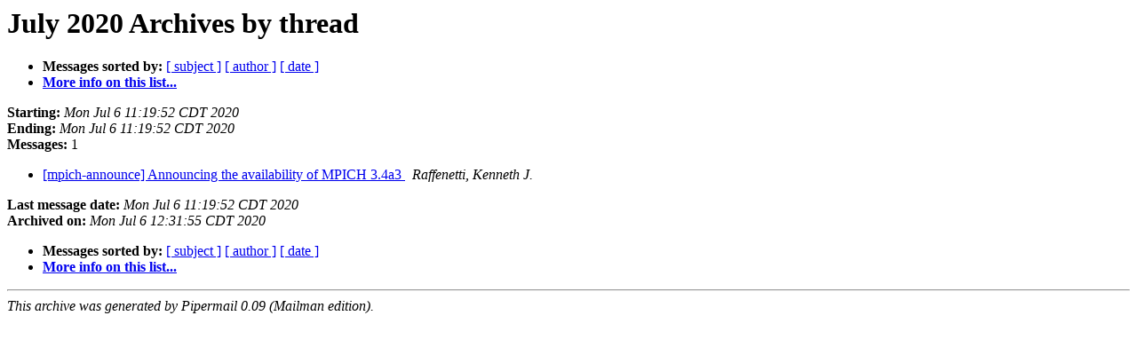

--- FILE ---
content_type: text/html; charset=UTF-8
request_url: https://lists.mpich.org/pipermail/announce/2020-July/thread.html
body_size: 1700
content:
<!DOCTYPE HTML PUBLIC "-//W3C//DTD HTML 4.01 Transitional//EN">
<HTML>
  <HEAD>
     <title>The announce July 2020 Archive by thread</title>
     <META NAME="robots" CONTENT="noindex,follow">
     <META http-equiv="Content-Type" content="text/html; charset=us-ascii">
  </HEAD>
  <BODY BGCOLOR="#ffffff">
      <a name="start"></A>
      <h1>July 2020 Archives by thread</h1>
      <ul>
         <li> <b>Messages sorted by:</b>
	        
		<a href="subject.html#start">[ subject ]</a>
		<a href="author.html#start">[ author ]</a>
		<a href="date.html#start">[ date ]</a>

	     <li><b><a href="https://lists.mpich.org/mailman/listinfo/announce">More info on this list...
                    </a></b></li>
      </ul>
      <p><b>Starting:</b> <i>Mon Jul  6 11:19:52 CDT 2020</i><br>
         <b>Ending:</b> <i>Mon Jul  6 11:19:52 CDT 2020</i><br>
         <b>Messages:</b> 1<p>
     <ul>

<!--0 01594052392.52- -->
<LI><A HREF="000052.html">[mpich-announce] Announcing the availability of MPICH 3.4a3
</A><A NAME="52">&nbsp;</A>
<I>Raffenetti, Kenneth J.
</I>

    </ul>
    <p>
      <a name="end"><b>Last message date:</b></a> 
       <i>Mon Jul  6 11:19:52 CDT 2020</i><br>
    <b>Archived on:</b> <i>Mon Jul  6 12:31:55 CDT 2020</i>
    <p>
   <ul>
         <li> <b>Messages sorted by:</b>
	        
		<a href="subject.html#start">[ subject ]</a>
		<a href="author.html#start">[ author ]</a>
		<a href="date.html#start">[ date ]</a>
	     <li><b><a href="https://lists.mpich.org/mailman/listinfo/announce">More info on this list...
                    </a></b></li>
     </ul>
     <p>
     <hr>
     <i>This archive was generated by
     Pipermail 0.09 (Mailman edition).</i>
  </BODY>
</HTML>

